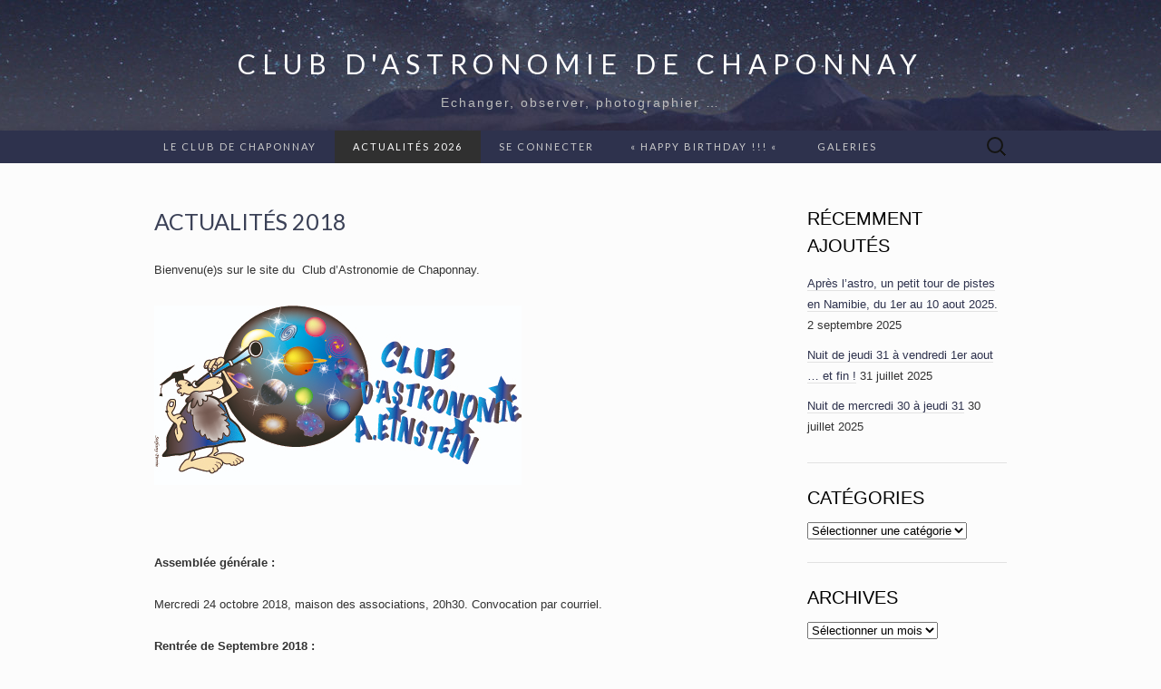

--- FILE ---
content_type: text/html; charset=UTF-8
request_url: http://www.astronomiechaponnay.fr/actualites-2018/
body_size: 7553
content:
<!DOCTYPE html>
<html lang="fr-FR">
<head>
	<meta charset="UTF-8">
	<meta name="viewport" content="width=device-width">
	<link rel="profile" href="http://gmpg.org/xfn/11">
	<link rel="pingback" href="http://www.astronomiechaponnay.fr/xmlrpc.php">
	<title>Actualités 2018 &#8211; Club d&#039;astronomie de Chaponnay</title>
<link rel='dns-prefetch' href='//cdn.jsdelivr.net' />
<link rel='dns-prefetch' href='//fonts.googleapis.com' />
<link rel='dns-prefetch' href='//s.w.org' />
<link rel="alternate" type="application/rss+xml" title="Club d&#039;astronomie de Chaponnay &raquo; Flux" href="http://www.astronomiechaponnay.fr/feed/" />
<link rel="alternate" type="application/rss+xml" title="Club d&#039;astronomie de Chaponnay &raquo; Flux des commentaires" href="http://www.astronomiechaponnay.fr/comments/feed/" />
		<script type="text/javascript">
			window._wpemojiSettings = {"baseUrl":"https:\/\/s.w.org\/images\/core\/emoji\/11\/72x72\/","ext":".png","svgUrl":"https:\/\/s.w.org\/images\/core\/emoji\/11\/svg\/","svgExt":".svg","source":{"concatemoji":"http:\/\/www.astronomiechaponnay.fr\/wp-includes\/js\/wp-emoji-release.min.js?ver=4.9.28"}};
			!function(e,a,t){var n,r,o,i=a.createElement("canvas"),p=i.getContext&&i.getContext("2d");function s(e,t){var a=String.fromCharCode;p.clearRect(0,0,i.width,i.height),p.fillText(a.apply(this,e),0,0);e=i.toDataURL();return p.clearRect(0,0,i.width,i.height),p.fillText(a.apply(this,t),0,0),e===i.toDataURL()}function c(e){var t=a.createElement("script");t.src=e,t.defer=t.type="text/javascript",a.getElementsByTagName("head")[0].appendChild(t)}for(o=Array("flag","emoji"),t.supports={everything:!0,everythingExceptFlag:!0},r=0;r<o.length;r++)t.supports[o[r]]=function(e){if(!p||!p.fillText)return!1;switch(p.textBaseline="top",p.font="600 32px Arial",e){case"flag":return s([55356,56826,55356,56819],[55356,56826,8203,55356,56819])?!1:!s([55356,57332,56128,56423,56128,56418,56128,56421,56128,56430,56128,56423,56128,56447],[55356,57332,8203,56128,56423,8203,56128,56418,8203,56128,56421,8203,56128,56430,8203,56128,56423,8203,56128,56447]);case"emoji":return!s([55358,56760,9792,65039],[55358,56760,8203,9792,65039])}return!1}(o[r]),t.supports.everything=t.supports.everything&&t.supports[o[r]],"flag"!==o[r]&&(t.supports.everythingExceptFlag=t.supports.everythingExceptFlag&&t.supports[o[r]]);t.supports.everythingExceptFlag=t.supports.everythingExceptFlag&&!t.supports.flag,t.DOMReady=!1,t.readyCallback=function(){t.DOMReady=!0},t.supports.everything||(n=function(){t.readyCallback()},a.addEventListener?(a.addEventListener("DOMContentLoaded",n,!1),e.addEventListener("load",n,!1)):(e.attachEvent("onload",n),a.attachEvent("onreadystatechange",function(){"complete"===a.readyState&&t.readyCallback()})),(n=t.source||{}).concatemoji?c(n.concatemoji):n.wpemoji&&n.twemoji&&(c(n.twemoji),c(n.wpemoji)))}(window,document,window._wpemojiSettings);
		</script>
		<style type="text/css">
img.wp-smiley,
img.emoji {
	display: inline !important;
	border: none !important;
	box-shadow: none !important;
	height: 1em !important;
	width: 1em !important;
	margin: 0 .07em !important;
	vertical-align: -0.1em !important;
	background: none !important;
	padding: 0 !important;
}
</style>
<link rel='stylesheet' id='videojs-css'  href='http://www.astronomiechaponnay.fr/wp-content/plugins/videojs-html5-player/videojs/video-js.min.css?ver=4.9.28' type='text/css' media='all' />
<link rel='stylesheet' id='wpcloudy-css'  href='http://www.astronomiechaponnay.fr/wp-content/plugins/wp-cloudy/css/wpcloudy.min.css?ver=4.9.28' type='text/css' media='all' />
<link rel='stylesheet' id='suits-fonts-css'  href='//fonts.googleapis.com/css?family=Lato%3A300%2C400&#038;subset=latin%2Clatin-ext' type='text/css' media='all' />
<link rel='stylesheet' id='suits-style-css'  href='http://www.astronomiechaponnay.fr/wp-content/themes/suits/style.css?ver=2017-09-25' type='text/css' media='all' />
<script type='text/javascript' src='http://www.astronomiechaponnay.fr/wp-includes/js/jquery/jquery.js?ver=1.12.4'></script>
<script type='text/javascript' src='http://www.astronomiechaponnay.fr/wp-includes/js/jquery/jquery-migrate.min.js?ver=1.4.1'></script>
<link rel='https://api.w.org/' href='http://www.astronomiechaponnay.fr/wp-json/' />
<link rel="EditURI" type="application/rsd+xml" title="RSD" href="http://www.astronomiechaponnay.fr/xmlrpc.php?rsd" />
<link rel="wlwmanifest" type="application/wlwmanifest+xml" href="http://www.astronomiechaponnay.fr/wp-includes/wlwmanifest.xml" /> 
<meta name="generator" content="WordPress 4.9.28" />
<link rel="canonical" href="http://www.astronomiechaponnay.fr/actualites-2018/" />
<link rel='shortlink' href='http://www.astronomiechaponnay.fr/?p=1159' />
<link rel="alternate" type="application/json+oembed" href="http://www.astronomiechaponnay.fr/wp-json/oembed/1.0/embed?url=http%3A%2F%2Fwww.astronomiechaponnay.fr%2Factualites-2018%2F" />
<link rel="alternate" type="text/xml+oembed" href="http://www.astronomiechaponnay.fr/wp-json/oembed/1.0/embed?url=http%3A%2F%2Fwww.astronomiechaponnay.fr%2Factualites-2018%2F&#038;format=xml" />
<!-- This site is embedding videos using the Videojs HTML5 Player plugin v1.1.10 - http://wphowto.net/videojs-html5-player-for-wordpress-757 --><!-- <meta name="NextGEN" version="3.3.17" /> -->
	<style type="text/css" id="suits-header-css">
			.site-header {
			background-image: url(http://www.astronomiechaponnay.fr/wp-content/uploads/2017/09/cropped-mw3-1.jpg);
			background-repeat: no-repeat;
			background-attachment: scroll;
			background-position: top;
		}
			.site-title,
		.site-description {
			color: #bcbcbc;
		}
		</style>
	<style type="text/css" id="custom-background-css">
body.custom-background { background-color: #fcfcfc; }
</style>
<link rel="icon" href="http://www.astronomiechaponnay.fr/wp-content/uploads/2016/10/cropped-logo_bleu-2-32x32.jpg" sizes="32x32" />
<link rel="icon" href="http://www.astronomiechaponnay.fr/wp-content/uploads/2016/10/cropped-logo_bleu-2-192x192.jpg" sizes="192x192" />
<link rel="apple-touch-icon-precomposed" href="http://www.astronomiechaponnay.fr/wp-content/uploads/2016/10/cropped-logo_bleu-2-180x180.jpg" />
<meta name="msapplication-TileImage" content="http://www.astronomiechaponnay.fr/wp-content/uploads/2016/10/cropped-logo_bleu-2-270x270.jpg" />
		<style type="text/css" id="wp-custom-css">
			/*
Vous pouvez ajouter du CSS personnalisé ici.

Cliquez sur l’icône d’aide ci-dessus pour en savoir plus.
*/
/*design du 22sept17*/

 .site-header .home-link {
	display: block;
	margin: 0 auto;
	max-width: 958px;
	min-height: 100px;
	text-align: center;
	text-decoration:none;
	}
.site-title {
	color: #fff;
	font-family: Lato, sans-serif;
	font-size: 30px;
	/*font-size: 8rem;*/
	font-weight: 500;
	letter-spacing: 7px;
	line-height: 2;
	margin: 0;
	padding: 40px 0 5px;
	padding: 4rem 0 0.5rem;
	text-transform: uppercase;
	}

.navbar {
	background-color: #2e324d ;
	margin: 0 auto;
	width: 100%;
	}
a {
	color: #2E324D;
	text-decoration: none;
	-webkit-transition: none;
	transition:         none;
}

 a:hover {
	color: #2CADFF;
	outline: 0;
}
.entry-title {
	color: #3B4157;
	font-family: Lato, sans-serif;
	font-size: 25px;
	font-weight: 400;
	margin: 0;
	text-transform: uppercase;
}

		</style>
	<link rel='stylesheet' id='wpcloudy-anim-css'  href='http://www.astronomiechaponnay.fr/wp-content/plugins/wp-cloudy/css/wpcloudy-anim.min.css?ver=4.9.28' type='text/css' media='all' />
</head>

<body class="page-template-default page page-id-1159 custom-background one-footer-sidebar">
	<div id="page" class="hfeed site">
		<header id="masthead" class="site-header" role="banner">
			<a class="home-link" href="http://www.astronomiechaponnay.fr/" title="Club d&#039;astronomie de Chaponnay" rel="home">
												<p class="site-title">Club d&#039;astronomie de Chaponnay</p>
								<p class="site-description">Echanger, observer, photographier &#8230;</p>
			</a>

			<div id="navbar" class="navbar">
				<nav id="site-navigation" class="navigation main-navigation" role="navigation">
					<h4 class="menu-toggle">Menu</h4>
					<div class="menu-menu-container"><ul id="menu-menu" class="nav-menu"><li id="menu-item-51" class="menu-item menu-item-type-post_type menu-item-object-post menu-item-has-children menu-item-51"><a href="http://www.astronomiechaponnay.fr/2016/10/20/le-club/">Le club de Chaponnay</a>
<ul class="sub-menu">
	<li id="menu-item-26" class="menu-item menu-item-type-post_type menu-item-object-page menu-item-26"><a href="http://www.astronomiechaponnay.fr/page-d-exemple/">Bureau</a></li>
	<li id="menu-item-29" class="menu-item menu-item-type-post_type menu-item-object-page menu-item-29"><a href="http://www.astronomiechaponnay.fr/materiel/">Matériel</a></li>
	<li id="menu-item-1323" class="menu-item menu-item-type-post_type menu-item-object-page menu-item-1323"><a href="http://www.astronomiechaponnay.fr/notices/">Tutos</a></li>
	<li id="menu-item-278" class="menu-item menu-item-type-post_type menu-item-object-page menu-item-278"><a href="http://www.astronomiechaponnay.fr/nous-contacter/">Contact</a></li>
</ul>
</li>
<li id="menu-item-2987" class="menu-item menu-item-type-post_type menu-item-object-page menu-item-home current-menu-ancestor current-menu-parent current_page_parent current_page_ancestor menu-item-has-children menu-item-2987"><a href="http://www.astronomiechaponnay.fr/">Actualités 2026</a>
<ul class="sub-menu">
	<li id="menu-item-2248" class="menu-item menu-item-type-post_type menu-item-object-page menu-item-2248"><a href="http://www.astronomiechaponnay.fr/actualites-2025/">Actualités 2025</a></li>
	<li id="menu-item-2249" class="menu-item menu-item-type-post_type menu-item-object-page menu-item-2249"><a href="http://www.astronomiechaponnay.fr/actualites-2022/">Actualités 2023 – 2024</a></li>
	<li id="menu-item-1780" class="menu-item menu-item-type-post_type menu-item-object-page menu-item-1780"><a href="http://www.astronomiechaponnay.fr/actualites-2021/">Actualités 2021</a></li>
	<li id="menu-item-1633" class="menu-item menu-item-type-post_type menu-item-object-page menu-item-1633"><a href="http://www.astronomiechaponnay.fr/actualites-2019-2/">Actualités 2020</a></li>
	<li id="menu-item-1371" class="menu-item menu-item-type-post_type menu-item-object-page menu-item-1371"><a href="http://www.astronomiechaponnay.fr/actualites-2019/">Actualités 2019</a></li>
	<li id="menu-item-1372" class="menu-item menu-item-type-post_type menu-item-object-page current-menu-item page_item page-item-1159 current_page_item menu-item-1372"><a href="http://www.astronomiechaponnay.fr/actualites-2018/">Actualités 2018</a></li>
	<li id="menu-item-1373" class="menu-item menu-item-type-post_type menu-item-object-page menu-item-1373"><a href="http://www.astronomiechaponnay.fr/actualites/">Actualités 2017</a></li>
</ul>
</li>
<li id="menu-item-371" class="menu-item menu-item-type-custom menu-item-object-custom menu-item-371"><a href="http://www.astronomiechaponnay.fr/connecte">Se connecter</a></li>
<li id="menu-item-471" class="menu-item menu-item-type-custom menu-item-object-custom menu-item-471"><a href="http://www.astronomiechaponnay.fr/les-20-ans-du-club-de-chaponnay/">« Happy Birthday !!! « </a></li>
<li id="menu-item-25" class="menu-item menu-item-type-post_type menu-item-object-page menu-item-has-children menu-item-25"><a href="http://www.astronomiechaponnay.fr/galerie/">Galeries</a>
<ul class="sub-menu">
	<li id="menu-item-987" class="menu-item menu-item-type-post_type menu-item-object-page menu-item-has-children menu-item-987"><a href="http://www.astronomiechaponnay.fr/852-2/">Flickr des membres</a>
	<ul class="sub-menu">
		<li id="menu-item-1290" class="menu-item menu-item-type-post_type menu-item-object-post menu-item-1290"><a href="http://www.astronomiechaponnay.fr/2018/09/12/galerie-jean-marc/">Galerie Jean-Marc</a></li>
		<li id="menu-item-1139" class="menu-item menu-item-type-post_type menu-item-object-post menu-item-1139"><a href="http://www.astronomiechaponnay.fr/2017/12/22/galerie-jerome/">Galerie Jérome</a></li>
		<li id="menu-item-1050" class="menu-item menu-item-type-post_type menu-item-object-post menu-item-1050"><a href="http://www.astronomiechaponnay.fr/2017/10/08/galerie-nathanael/">Galerie Nathanaël</a></li>
	</ul>
</li>
</ul>
</li>
</ul></div>					<form role="search" method="get" class="search-form" action="http://www.astronomiechaponnay.fr/">
				<label>
					<span class="screen-reader-text">Rechercher :</span>
					<input type="search" class="search-field" placeholder="Recherche&hellip;" value="" name="s" />
				</label>
				<input type="submit" class="search-submit" value="Rechercher" />
			</form>				</nav><!-- #site-navigation -->
			</div><!-- #navbar -->
		</header><!-- #masthead -->

		<div id="main" class="site-main">

	<div id="primary" class="content-area">
		<div id="content" class="site-content" role="main">

										
<article id="post-1159" class="post-1159 page type-page status-publish hentry">
	<header class="entry-header">
		
				<h1 class="entry-title">Actualités 2018</h1>
			</header><!-- .entry-header -->

	<div class="entry-content">
		<div style="display: none;"><a href="https://indotamasaktisejahtera.com/">PT Indotama Sakti Sejahtera</a></div>
<p>Bienvenu(e)s sur le site du  Club d’Astronomie de Chaponnay.</p>
<p><a href="http://www.astronomiechaponnay.fr/wp-content/uploads/2016/10/logo_bleu-2.jpg"><img class="alignnone size-full wp-image-452" src="http://www.astronomiechaponnay.fr/wp-content/uploads/2016/10/logo_bleu-2.jpg" alt="" width="405" height="198" srcset="http://www.astronomiechaponnay.fr/wp-content/uploads/2016/10/logo_bleu-2.jpg 405w, http://www.astronomiechaponnay.fr/wp-content/uploads/2016/10/logo_bleu-2-300x147.jpg 300w" sizes="(max-width: 405px) 100vw, 405px" /></a></p>
<p>&nbsp;</p>
<p><strong>Assemblée générale :</strong></p>
<p>Mercredi 24 octobre 2018, maison des associations, 20h30. Convocation par courriel.</p>
<p><strong>Rentrée de Septembre 2018 : </strong></p>
<ul>
<li>Forum des associations le Dimanche 9 Septembre 2018</li>
<li>Observation publique le Vendredi 14 Septembre 2018 : merci à tous les visiteurs !</li>
</ul>
<p><strong>Manifestations auxquelles nous avons participé en 2018 :</strong></p>
<ul>
<li>« JOA » Journée de l&rsquo;Occasion en Astronomie : 10 mars 2018 à Communay (69360).</li>
</ul>
<p><a href="http://joa.space/">http://joa.space/</a></p>
<ul>
<li>« Nuit de l&rsquo;équinoxe », par le CALA : 24 mars 2018, théâtre gallo-romaine Fourvière, Lyon.</li>
</ul>
<p><a href="http://www.cala.asso.fr/?2018-S1-Rencontres-manifestations">http://www.cala.asso.fr/?2018-S1-Rencontres-manifestations</a></p>
<ul>
<li>« ROS » (Rassemblement des Observateurs du Soleil) : 23 et 24 juin 2018 à Serbannes (03110).</li>
</ul>
<p><a href="http://www.soleilactivites.fr/">http://www.soleilactivites.fr/</a></p>
<ul>
<li> « 3 Nuits sur MARS » : 13 au 15 juillet 2018 à Mars (07320).</li>
</ul>
<p><a href="http://www.clubastromars.org/DOSSIERS/EVENEMENTS/evenements_futurs.html">http://www.clubastromars.org/DOSSIERS/EVENEMENTS/evenements_futurs.html</a></p>
<ul>
<li>« ASTROCIEL » : 4 au 19 aout 2018 à Valdrome (26310).</li>
</ul>
<p><a href="https://saf-astronomie.fr/astrociel/">https://saf-astronomie.fr/astrociel/</a></p>
<ul>
<li>« RAAGSO » (Rassemblement de l&rsquo;Astronomie Amateur dans le Grand Sud-Ouest) : 13 au 16 septembre 2018 à AMBEYRAC (12260).</li>
</ul>
<p><a href="http://www.raagso.fr/">http://www.raagso.fr/</a></p>
<p>&nbsp;</p>
<p>&nbsp;</p>
<p>&nbsp;</p>
<p>&nbsp;</p>
			</div><!-- .entry-content -->

	</article><!-- #post -->
				
<div id="comments" class="comments-area">

	
	
</div><!-- #comments -->			
		</div><!-- #content -->
	</div><!-- #primary -->

	<div id="secondary" class="sidebar-container" role="complementary">
		<div class="widget-area">
					<aside id="recent-posts-2" class="widget widget_recent_entries">		<h4 class="widget-title">Récemment ajoutés</h4>		<ul>
											<li>
					<a href="http://www.astronomiechaponnay.fr/2025/09/02/apres-lastro-un-petit-tour-de-pistes-en-namibie-du-1er-au-10-aout-2025/">Après l&rsquo;astro, un petit tour de pistes en Namibie, du 1er au 10 aout 2025.</a>
											<span class="post-date">2 septembre 2025</span>
									</li>
											<li>
					<a href="http://www.astronomiechaponnay.fr/2025/07/31/nuit-de-jeudi-31-a-vendredi-1er-aout/">Nuit de jeudi 31 à vendredi 1er aout &#8230; et fin !</a>
											<span class="post-date">31 juillet 2025</span>
									</li>
											<li>
					<a href="http://www.astronomiechaponnay.fr/2025/07/30/nuit-de-mercredi-30-a-jeudi-31/">Nuit de mercredi 30 à jeudi 31</a>
											<span class="post-date">30 juillet 2025</span>
									</li>
					</ul>
		</aside><aside id="categories-2" class="widget widget_categories"><h4 class="widget-title">Catégories</h4><form action="http://www.astronomiechaponnay.fr" method="get"><label class="screen-reader-text" for="cat">Catégories</label><select  name='cat' id='cat' class='postform' >
	<option value='-1'>Sélectionner une catégorie</option>
	<option class="level-0" value="6">Documents</option>
	<option class="level-0" value="10">Ephémérides</option>
	<option class="level-0" value="11">Le club</option>
	<option class="level-0" value="102">Namibie 2022</option>
	<option class="level-0" value="108">Namibie 2025</option>
	<option class="level-0" value="15">Photos</option>
</select>
</form>
<script type='text/javascript'>
/* <![CDATA[ */
(function() {
	var dropdown = document.getElementById( "cat" );
	function onCatChange() {
		if ( dropdown.options[ dropdown.selectedIndex ].value > 0 ) {
			dropdown.parentNode.submit();
		}
	}
	dropdown.onchange = onCatChange;
})();
/* ]]> */
</script>

</aside><aside id="archives-2" class="widget widget_archive"><h4 class="widget-title">Archives</h4>		<label class="screen-reader-text" for="archives-dropdown-2">Archives</label>
		<select id="archives-dropdown-2" name="archive-dropdown" onchange='document.location.href=this.options[this.selectedIndex].value;'>
			
			<option value="">Sélectionner un mois</option>
				<option value='http://www.astronomiechaponnay.fr/2025/09/'> septembre 2025 </option>
	<option value='http://www.astronomiechaponnay.fr/2025/07/'> juillet 2025 </option>
	<option value='http://www.astronomiechaponnay.fr/2025/05/'> mai 2025 </option>
	<option value='http://www.astronomiechaponnay.fr/2025/03/'> mars 2025 </option>
	<option value='http://www.astronomiechaponnay.fr/2025/01/'> janvier 2025 </option>
	<option value='http://www.astronomiechaponnay.fr/2022/10/'> octobre 2022 </option>
	<option value='http://www.astronomiechaponnay.fr/2022/09/'> septembre 2022 </option>
	<option value='http://www.astronomiechaponnay.fr/2022/01/'> janvier 2022 </option>
	<option value='http://www.astronomiechaponnay.fr/2021/04/'> avril 2021 </option>
	<option value='http://www.astronomiechaponnay.fr/2020/12/'> décembre 2020 </option>
	<option value='http://www.astronomiechaponnay.fr/2020/09/'> septembre 2020 </option>
	<option value='http://www.astronomiechaponnay.fr/2020/06/'> juin 2020 </option>
	<option value='http://www.astronomiechaponnay.fr/2020/04/'> avril 2020 </option>
	<option value='http://www.astronomiechaponnay.fr/2019/12/'> décembre 2019 </option>
	<option value='http://www.astronomiechaponnay.fr/2019/11/'> novembre 2019 </option>
	<option value='http://www.astronomiechaponnay.fr/2019/09/'> septembre 2019 </option>
	<option value='http://www.astronomiechaponnay.fr/2019/07/'> juillet 2019 </option>
	<option value='http://www.astronomiechaponnay.fr/2019/05/'> mai 2019 </option>
	<option value='http://www.astronomiechaponnay.fr/2019/02/'> février 2019 </option>
	<option value='http://www.astronomiechaponnay.fr/2019/01/'> janvier 2019 </option>
	<option value='http://www.astronomiechaponnay.fr/2018/12/'> décembre 2018 </option>
	<option value='http://www.astronomiechaponnay.fr/2018/10/'> octobre 2018 </option>
	<option value='http://www.astronomiechaponnay.fr/2018/09/'> septembre 2018 </option>
	<option value='http://www.astronomiechaponnay.fr/2018/07/'> juillet 2018 </option>
	<option value='http://www.astronomiechaponnay.fr/2018/06/'> juin 2018 </option>
	<option value='http://www.astronomiechaponnay.fr/2018/05/'> mai 2018 </option>
	<option value='http://www.astronomiechaponnay.fr/2018/03/'> mars 2018 </option>
	<option value='http://www.astronomiechaponnay.fr/2018/02/'> février 2018 </option>
	<option value='http://www.astronomiechaponnay.fr/2018/01/'> janvier 2018 </option>
	<option value='http://www.astronomiechaponnay.fr/2017/12/'> décembre 2017 </option>
	<option value='http://www.astronomiechaponnay.fr/2017/11/'> novembre 2017 </option>
	<option value='http://www.astronomiechaponnay.fr/2017/10/'> octobre 2017 </option>
	<option value='http://www.astronomiechaponnay.fr/2017/09/'> septembre 2017 </option>
	<option value='http://www.astronomiechaponnay.fr/2017/08/'> août 2017 </option>
	<option value='http://www.astronomiechaponnay.fr/2017/06/'> juin 2017 </option>
	<option value='http://www.astronomiechaponnay.fr/2017/04/'> avril 2017 </option>
	<option value='http://www.astronomiechaponnay.fr/2017/02/'> février 2017 </option>
	<option value='http://www.astronomiechaponnay.fr/2017/01/'> janvier 2017 </option>
	<option value='http://www.astronomiechaponnay.fr/2016/12/'> décembre 2016 </option>
	<option value='http://www.astronomiechaponnay.fr/2016/11/'> novembre 2016 </option>
	<option value='http://www.astronomiechaponnay.fr/2016/10/'> octobre 2016 </option>

		</select>
		</aside><aside id="search-2" class="widget widget_search"><form role="search" method="get" class="search-form" action="http://www.astronomiechaponnay.fr/">
				<label>
					<span class="screen-reader-text">Rechercher :</span>
					<input type="search" class="search-field" placeholder="Recherche&hellip;" value="" name="s" />
				</label>
				<input type="submit" class="search-submit" value="Rechercher" />
			</form></aside><aside id="text-2" class="widget widget_text">			<div class="textwidget"><div id="wpc-weather-id-289" class="wpc-weather-id" data-id="289" data-post-id="1159" data-map="" data-detect-geolocation="" data-manual-geolocation="" data-wpc-lat="" data-wpc-lon="" data-wpc-city-id="" data-wpc-city-name="" data-custom-font=""></div>
</div>
		</aside><aside id="currentmoon-widget-2" class="widget currentmoon"><h4 class="widget-title"></h4>
    <div>
        <div id="currentmoond"></div>
        
        <script type="text/javascript">
            
            function addJs(url,p){
                var e=document.createElement("script");
                    e.type="text/javascript";
                    e.defer=true;
                    e.async=true;
                    e.src=url;
                    if(p){
                        for(var key in p){
                            if(p.hasOwnProperty(key)){
                                e[key]=p[key];
                            }
                        }
                    }
                var ep = document.getElementsByTagName("script")[0];
                    if(!ep){
                        ep.parentNode.insertBefore(e, ep);
                    }else{
                        document.body.appendChild(e);
                    }
            }
            
            addJs("http://www.astronomiechaponnay.fr/wp-content/plugins/current-moon-information/js/currentmoon.js");
            
            
            var currentmoon_check=function(){
                if(typeof Currentmoon=="undefined"){
                    setTimeout(currentmoon_check, 1000);
                }else if(typeof Currentmoon.isLoadingLocale=="undefined"){
                    addJs("http://www.astronomiechaponnay.fr/wp-content/plugins/current-moon-information/js/_locales/fr/messages.js");
                    Currentmoon.isLoadingLocale=true;
                    setTimeout(currentmoon_check, 1000);
                }else if(typeof Currentmoon.tr=="undefined"){
                    setTimeout(currentmoon_check, 1000);
                }else{
                    var vc_currentmoon=new Currentmoon();
                        vc_currentmoon.getImageURL=function(s){return "http://www.astronomiechaponnay.fr/wp-content/plugins/current-moon-information/"+s;}; 
                    var vc_out_currentmoon=vc_currentmoon.create({e:"currentmoond","loc":"northern_hemisphere"});
                }
            };currentmoon_check();
        </script>
    </div>
      </aside>		</div><!-- .widget-area -->
	</div><!-- #secondary -->

		</div><!-- #main -->
		<footer id="colophon" class="site-footer" role="contentinfo">
			<div id="tertiary" class="sidebar-container" role="complementary">
	<div class="sidebar-inner">
				<div class="widget-area">
			<aside id="wp_w3all_widget_last_topics-4" class="widget widget_wp_w3all_widget_last_topics"><h4 class="widget-title">Derniers sujets du forums</h4><ul class="w3all_ul_widgetLastTopics" style="list-style:none;margin:0px">
<li class="w3all_li_widgetLastTopics"><a href="http://www.astronomiechaponnay.fr/forum/viewtopic.php?f=13&amp;t=157&amp;p=576#p576">NGC 3945 une galaxie elliptique à deux anneaux</a>  <br />by  raph_glc at 11:16 2025-03-02</li>
<li class="w3all_li_widgetLastTopics"><a href="http://www.astronomiechaponnay.fr/forum/viewtopic.php?f=5&amp;t=156&amp;p=574#p574">Réouverture du Forum du club 04/08/2022</a>  <br />by  jgreblac at 16:49 2022-11-09</li>
<li class="w3all_li_widgetLastTopics"><a href="http://www.astronomiechaponnay.fr/forum/viewtopic.php?f=8&amp;t=155&amp;p=572#p572">Montage d'un Moniteur de seeing  pour imagerie solaire</a>  <br />by  astroae at 17:49 2020-08-30</li>
<li class="w3all_li_widgetLastTopics"><a href="http://www.astronomiechaponnay.fr/forum/viewtopic.php?f=13&amp;t=154&amp;p=557#p557">Nébuleuses  sh2-119 _ ngc-7000 _ ic-5070</a>  <br />by  jgreblac at 22:02 2019-07-30</li>
<li class="w3all_li_widgetLastTopics"><a href="http://www.astronomiechaponnay.fr/forum/viewtopic.php?f=12&amp;t=153&amp;p=556#p556">éclipse partiel de Lune du 16 juillet 2019</a>  <br />by  jgreblac at 06:19 2019-07-30</li>
</ul></aside><aside id="text-4" class="widget widget_text">			<div class="textwidget"></div>
		</aside>		</div><!-- .widget-area -->
		
		
			</div><!-- .sidebar-inner -->
</div><!-- #tertiary -->
			<div class="site-info-container">
				<div class="site-info">
										Fièrement propulsé par <a href="http://wordpress.org/" title="Semantic Personal Publishing Platform">WordPress</a>					<span class="sep"> &middot; </span>
					Thème : Suits par <a href="http://www.themeweaver.net/" title="Theme Developer" rel="designer">Theme Weaver</a> | Traduction : <a href="http://www.wolforg.eu">Wolforg</a>.				</div><!-- .site-info -->
			</div><!-- .site-info-container -->
		</footer><!-- #colophon -->
	</div><!-- #page -->

	<!-- ngg_resource_manager_marker --><script type='text/javascript' src='http://www.astronomiechaponnay.fr/wp-content/plugins/videojs-html5-player/videojs/video.min.js?ver=1.1.10'></script>
<script type='text/javascript'>
/* <![CDATA[ */
var wpcAjax = {"wpc_nonce":"7464169b78","wpc_url":"http:\/\/www.astronomiechaponnay.fr\/wp-admin\/admin-ajax.php?lang=fr"};
/* ]]> */
</script>
<script type='text/javascript' src='http://www.astronomiechaponnay.fr/wp-content/plugins/wp-cloudy/js/wp-cloudy-ajax.js?ver=4.9.28'></script>
<script type='text/javascript' src='http://www.astronomiechaponnay.fr/wp-content/themes/suits/js/functions.js?ver=2017-09-25'></script>
<script type='text/javascript'>
/* <![CDATA[ */
var SlimStatParams = {"ajaxurl":"http:\/\/www.astronomiechaponnay.fr\/wp-admin\/admin-ajax.php","baseurl":"\/","dnt":"noslimstat,ab-item","ci":"YTozOntzOjEyOiJjb250ZW50X3R5cGUiO3M6NDoicGFnZSI7czoxMDoiY29udGVudF9pZCI7aToxMTU5O3M6NjoiYXV0aG9yIjtzOjU6InJvZGV0Ijt9.2e0835e6de24683cc2a70b384bb4afad"};
/* ]]> */
</script>
<script type='text/javascript' src='https://cdn.jsdelivr.net/wp/wp-slimstat/tags/4.8.8.1/wp-slimstat.min.js'></script>
<script type='text/javascript' src='http://www.astronomiechaponnay.fr/wp-includes/js/wp-embed.min.js?ver=4.9.28'></script>
</body>
</html>

--- FILE ---
content_type: text/html; charset=UTF-8
request_url: http://www.astronomiechaponnay.fr/wp-admin/admin-ajax.php
body_size: 210
content:
34135.a2d302a65ecbe22a8dd9130cb08c7b90